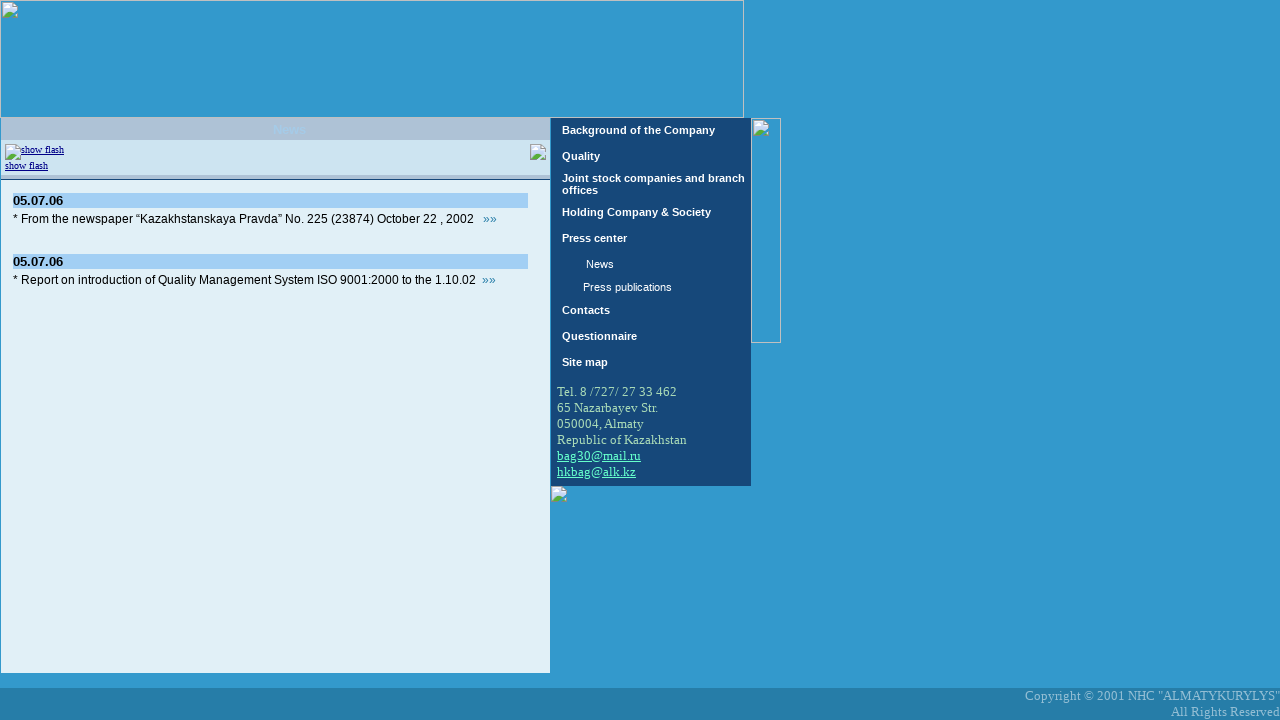

--- FILE ---
content_type: text/html; charset=utf-8
request_url: https://almatykurylys.kz/page.php?page_id=162&lang=2&parent_id=13&parent_id2=162&level=2
body_size: 2584
content:
<!DOCTYPE HTML PUBLIC "-//W3C//DTD HTML 4.01 Transitional//EN">
<html>
<head>
<title>Алматы Курылыс :: News</title>
<meta http-equiv="Content-Type" content="text/html; charset=utf-8">
<meta content="" name="keywords">
<meta content="" name="description">
<meta content="Страница с подменю вложенных разделов 1|Page with sub pages menu 1|Страница с подменю вложенных разделов 1" name="template">
<meta name="Robots" content="INDEX, FOLLOW">
<link rel=stylesheet href="styles.css" type="text/css">
<script language="javascript" type="text/javascript" src="script.js"></script>
</head>
<body marginheight="0" marginwidth="0" bottommargin="0" topmargin="0" rightmargin="0" leftmargin="0" bgcolor="#3399CC">
<a name="top"></a>
<!--==============================================================================================-->
<table cellpadding="0" cellspacing="0" width="100%" height="100%">
<tr><td background="images/bgTopPage.gif" valign="top" heigth="100" align="left"><a name="top"></a><img src="images/topPage1.jpg" width="744" height="118" alt="" border="0" usemap="#menu1"></td></tr><tr><td colspan="2" valign="top" height="100%">
<!--==============================================================================================-->
<table cellpadding="0" cellspacing="0" width="745" height="100%"><tr><td width="1" bgcolor="#6788A8" valign="top" height="100%"></td>
<td width="1" bgcolor="#3399CC" valign="top"><img src="images/spacer.gif" width="1" height="1" alt="" border="0"></td><td width="548" bgcolor="#ffffff" valign="top" align="left" height="100%">
<!--==============================================================================================-->
<table border="0" cellpadding="0" cellspacing="0" width="100%" height="100%"><tr><td bgcolor="#AEC2D6" height="22">
<!--==============================================================================================-->		
<table cellpadding="0" cellspacing="0" width="549"><tr>
<td><img src="images/newBar/newp_02.gif" alt="" border="0"></td>
<td><a href="index.html"><img src="images/newBar/newp_03.gif" alt="" border="0"></a></td>
<td><img src="images/newBar/newp_04.gif" alt="" border="0"></td>
<td><a href="mailto:nhc_ak@almatykurylys.kz"><img src="images/newBar/newp_05.gif" alt="" border="0"></a></td>
<td><a href="page.php?lang=1"><img src="images/newBar/newp_06_.gif" alt="" border="0"></a></td>
<td><a href="page.php?lang=2"><img src="images/newBar/newp_07_.gif" alt="" border="0"></a></td>
<td><a href="page.php?lang=3"><img src="images/newBar/newp_08.gif" alt="" border="0"></a></td>
<td valign="middle" align="left" background="images/newBar/newp_09.gif" width="289">&nbsp;&nbsp;&nbsp;<font color="#A5CBE8" size=2 face="Arial"><b>News</b></td></tr></table>
<!--==============================================================================================-->
</td></tr><tr><td valign="top" bgcolor="#CDE4F1" height="1"><table cellpadding="4" cellspacing="0" width="100%"><tr><td valign="top" align="left" width="50%"><font size="1" face="Verdana" color="#222222"><a href="intro_f5eng.html"><img src="images/swfic.gif" border=0 alt="show flash"><br>show flash</a></font></td><td valign="top" align="right">
<table cellpadding="0" cellspacing="0" width="100%"><tr><td valign="top" align="right"><img src="images/pics/1.jpg"></td></tr></table></td></tr></table></td></tr>
<tr><td bgcolor="#AEC2D6" heigth="4"><img src="images/spacer.gif" width="1" height="4" alt="" border="0"></td></tr>
<tr><td bgcolor="#15477A" heigth="1"><img src="images/spacer.gif" width="1" height="1" alt="" border="0"></td></tr>
<tr><td bgcolor="#E1F0F7" height="100%" valign="top"><img src="images/spacer.gif" width="436" height="1" alt="" border="0">
<!--==============================================================================================-->
<table border="0" cellpadding="10" cellspacing="0" width="100%" height="100%"><tr><td bgcolor="#E1F0F7" valign="top" style="font: normal 12px Arial; padding-right: 20px"><link href="/modules/news_view/news_view.css" rel="stylesheet" type="text/css"> 

<div><a name="id_12"></a>
<table width="100%" border="0" cellspacing="0" cellpadding="2" style="margin-bottom: 10px;">
<tr>
	<td>
		<table cellpadding="0" cellspacing="0" width="100%">
			<tr>
				<td align="center" bgcolor="#a2cff4"><p align="left"><font size="2" face="Arial"><b>05.07.06</b></p></td>
				<td bgcolor="#a2cff4" align="left"><p align="left"><font size="2" face="Arial"><b>&nbsp;</b></p></td>
			</tr>
		</table>
	</td>
</tr>
<tr><td style="font: normal 12px Arial; text-decoration: justify">* From the newspaper “Kazakhstanskaya Pravda”  No. 225 (23874)  October 22 , 2002
&nbsp;&nbsp;<a href="?page_id=162&lang=2&news_id=12" id="ln1">&raquo;&raquo;</a></td></tr>
</table><br><a name="id_13"></a>
<table width="100%" border="0" cellspacing="0" cellpadding="2" style="margin-bottom: 10px;">
<tr>
	<td>
		<table cellpadding="0" cellspacing="0" width="100%">
			<tr>
				<td align="center" bgcolor="#a2cff4"><p align="left"><font size="2" face="Arial"><b>05.07.06</b></p></td>
				<td bgcolor="#a2cff4" align="left"><p align="left"><font size="2" face="Arial"><b>&nbsp;</b></p></td>
			</tr>
		</table>
	</td>
</tr>
<tr><td style="font: normal 12px Arial; text-decoration: justify">* Report  on introduction of Quality Management System  ISO 9001:2000 to the 1.10.02&nbsp;&nbsp;<a href="?page_id=162&lang=2&news_id=13" id="ln1">&raquo;&raquo;</a></td></tr>
</table><br></div>
<div align="center" class="pages"></div>
<br>

<div align="center"></div>
</td></tr></table>
</td></tr></table></td><td width="1" bgcoloe="#CCE5F2"><img src="images/spacer.gif" width="1" height="1" alt="" border="0"></td><td width="230" valign="top" background="images/bgAnons.gif">
<!--==============================================================================================-->
<table cellpadding="0" cellspacing="0" width="230"><tr><td bgcolor="#16487A" valign="top"><table width="100%" border="0" cellpadding="0" cellspacing="2">
<tr><td width="7">&nbsp;</td><td width="100%" height="20" align="left"><a href="http://almatykurylys.kz/page.php?page_id=16&lang=2&parent_id=16&parent_id2=13&level=1" style="text-decoration: none; color: #ffffff"><font face="Arial" style="font-size: 11px;" color="#ffffff"><b>Background of the Company</b></font></a></td></tr>	
<tr><td colspan="2" height="2"><img src="images/menuDelemit.jpg" width="165" height="1" border="0"></td></tr>

<tr><td width="7">&nbsp;</td><td width="100%" height="20" align="left"><a href="http://almatykurylys.kz/page.php?page_id=11&lang=2&parent_id=11&parent_id2=13&level=1" style="text-decoration: none; color: #ffffff"><font face="Arial" style="font-size: 11px;" color="#ffffff"><b>Quality</b></font></a></td></tr>	
<tr><td colspan="2" height="2"><img src="images/menuDelemit.jpg" width="165" height="1" border="0"></td></tr>

<tr><td width="7">&nbsp;</td><td width="100%" height="20" align="left"><a href="http://almatykurylys.kz/page.php?page_id=52&lang=2&parent_id=52&parent_id2=13&level=1" style="text-decoration: none; color: #ffffff"><font face="Arial" style="font-size: 11px;" color="#ffffff"><b>Joint stock companies and branch offices</b></font></a></td></tr>	
<tr><td colspan="2" height="2"><img src="images/menuDelemit.jpg" width="165" height="1" border="0"></td></tr>

<tr><td width="7">&nbsp;</td><td width="100%" height="20" align="left"><a href="http://almatykurylys.kz/page.php?page_id=87&lang=2&parent_id=87&parent_id2=13&level=1" style="text-decoration: none; color: #ffffff"><font face="Arial" style="font-size: 11px;" color="#ffffff"><b>Holding Company & Society</b></font></a></td></tr>	
<tr><td colspan="2" height="2"><img src="images/menuDelemit.jpg" width="165" height="1" border="0"></td></tr>

<tr><td width="7"><img src="images/mark.gif" width="7" alt="" border="0"></td><td width="100%" height="20" align="left"><a href="http://almatykurylys.kz/page.php?page_id=13&lang=2&parent_id=13&parent_id2=13&level=1" style="text-decoration: none; color: #ffffff"><font face="Arial" style="font-size: 11px;" color="#ffffff"><b>Press center</b></font></a></td></tr>	
<tr><td colspan="2" height="2"><img src="images/menuDelemit.jpg" width="165" height="1" border="0"></td></tr>
<tr><td width="100%" colspan="2"><table border="0" cellspacing="0" cellpadding="2" style="margin: 0px 0px 0px 20px"><tr><td><img src="images/mark2.gif"  width="7" alt="" border="0"></td><td width="100%" height="20" align="left"><a href="http://almatykurylys.kz/page.php?page_id=162&lang=2&parent_id=13&parent_id2=162&level=2" style="text-decoration: none; color: #ffffff"><font face="Arial" style="font-size: 11px;" color="#ffffff">News</font></a></td></tr></table></td></tr>

<tr><td width="100%" colspan="2"><table border="0" cellspacing="0" cellpadding="2" style="margin: 0px 0px 0px 20px"><tr><td>&nbsp;</td><td width="100%" height="20" align="left"><a href="http://almatykurylys.kz/page.php?page_id=15&lang=2&parent_id=13&parent_id2=15&level=2" style="text-decoration: none; color: #ffffff"><font face="Arial" style="font-size: 11px;" color="#ffffff">Press publications</font></a></td></tr></table></td></tr>


<tr><td width="7">&nbsp;</td><td width="100%" height="20" align="left"><a href="mailto:nhc_ak@almatykurylys.kz" style="text-decoration: none; color: #ffffff"><font face="Arial" style="font-size: 11px;" color="#ffffff"><b>Contacts</b></font></a></td></tr>	
<tr><td colspan="2" height="2"><img src="images/menuDelemit.jpg" width="165" height="1" border="0"></td></tr>

<tr><td width="7">&nbsp;</td><td width="100%" height="20" align="left"><a href="http://almatykurylys.kz/page.php?page_id=94&lang=2&parent_id=94&parent_id2=13&level=1" style="text-decoration: none; color: #ffffff"><font face="Arial" style="font-size: 11px;" color="#ffffff"><b>Questionnaire</b></font></a></td></tr>	
<tr><td colspan="2" height="2"><img src="images/menuDelemit.jpg" width="165" height="1" border="0"></td></tr>

<tr><td width="7">&nbsp;</td><td width="100%" height="20" align="left"><a href="http://almatykurylys.kz/page.php?page_id=95&lang=2&parent_id=95&parent_id2=13&level=1" style="text-decoration: none; color: #ffffff"><font face="Arial" style="font-size: 11px;" color="#ffffff"><b>Site map</b></font></a></td></tr>	
<tr><td colspan="2" height="2"><img src="images/menuDelemit.jpg" width="165" height="1" border="0"></td></tr>


</table>
</td>
<td valign="top" rowspan="2" background="images/menuBgRight.gif"><img src="images/borderMenu.gif" width="30" height="225" alt="" border="0"></td></tr>
<tr><td bgcolor="#16487A" valign="top" colspan="1"><table cellpadding="4" border="0"><tr><td valign="top"><font size="2" color="#A9DAB7">Tel. 8 /727/ 27 33 462 <br>65 Nazarbayev Str.<br>050004, Almaty<br>Republic of Kazakhstan<br> <a href="mailto:hkbag@alk.kz" style="color:#66ffcc">bag30@mail.ru</a> <br> <a href="mailto:hkbag@alk.kz" style="color:#66ffcc;">hkbag@alk.kz</a></font></td></tr></table></td>
</tr><tr><td colspan="2" align="left" valign="top"><img src="images/botMenu2.gif"></td></tr></table>
<!--==============================================================================================-->
</td></tr></table></td></tr><tr><td>
<!--==============================================================================================-->
<table cellpadding="0" cellspacing="0" width="100%" height="100%"><tr><td height="16" nowrap align="left" background="images/botGifs_20.gif" valign="top"><img src="images/spacer.gif" width="427" height="1" alt="" border="0"><img src="images/botGifs_14.gif" width="24" height="16" alt="" border="0"><a href="http://www.almatykurylys.kz"><img src="images/botGifs_15.gif" width="28" height="16" alt="" border="0"></a><a href="mailto:nhc_ak@almatykurylys.kz"><img src="images/botGifs_16.gif" width="28" height="16" alt="" border="0"></a><a href="#top"><img src="images/botGifs_17.gif" width="25" height="16" alt="" border="0"></a><img src="images/botGifs_18.gif" width="17" height="16" alt="" border="0"><img src="images/botGifs_19.gif" width="195" height="16" alt="" border="0"></td></tr>
<tr><td bgcolor="#267DA8" align="right" valign="top"><font size="2" color="#93BED4">Copyright &copy; 2001 NHC "ALMATYKURYLYS"<br>All Rights Reserved</font></td></tr></table></td></tr></table>
<!--==============================================================================================-->
</body></html>
<map name="menu1">
<area alt="" coords="452,102,475,116" href="http://www.almatykurylys.kz">
<area alt="" coords="480,100,504,117" href="mailto:nhc_ak@almatykurylys.kz">
<area alt="" coords="504,101,530,117" href="#bottom">
</map>
<map name="lang_sw">
<area alt="Russian" coords="7,0,40,14" href="index.php3" shape="RECT">
<area alt="Kazakh" coords="59,0,92,14" href="kazsite/index.php3" shape="RECT">
<area alt="English" coords="115,1,148,15" href="index.php3?lang=eng" shape="RECT">
</map>
</body>
</html>

--- FILE ---
content_type: text/css
request_url: https://almatykurylys.kz/styles.css
body_size: 1131
content:
a {color: #000088}

a#ln1 {color: #267DA8; text-decoration: none}
a#ln1:hover {color: #267DA8; text-decoration: underline}
a#ln2 {color: #000000; text-decoration: none}
a#ln2:hover {color: #000000; text-decoration: underline}

#tx1 {font: normal 12px Arial; color: #267DA8}
#tx2 {font: bold 12px Arial; text-align: right}
#tx3 {font: bold 12px Arial; color: #000000; margin: 0px 0px 10px 0px}

/* Pages */
.pages_title {font: bold 12px Arial; color: #16487a}
.pages_current {font: bold 12px Arial; color: #FFFFFF; background-color: #16487a; padding: 0px 4px 0px 4px; margin: 0px 2px 0px 2px}
a.pages_link {font: bold 12px Arial; text-decoration: none; color: #16487a; background-color: #FFFFFF; padding: 0px 4px 0px 4px; margin: 0px 2px 0px 2px}
a.pages_link:hover {font: normal 12px Arial; text-decoration: underline; color: #FFFFFF; background-color: #16487a; padding: 0px 4px 0px 4px; margin: 0px 2px 0px 2px}
a.pages_arrows {font: bold 12px Arial; text-decoration: none; color: #16487a; padding: 0px 2px 0px 2px}
a.pages_arrows:hover {font: bold 12px Arial; text-decoration: underline; color: #16487a; padding: 0px 2px 0px 2px}